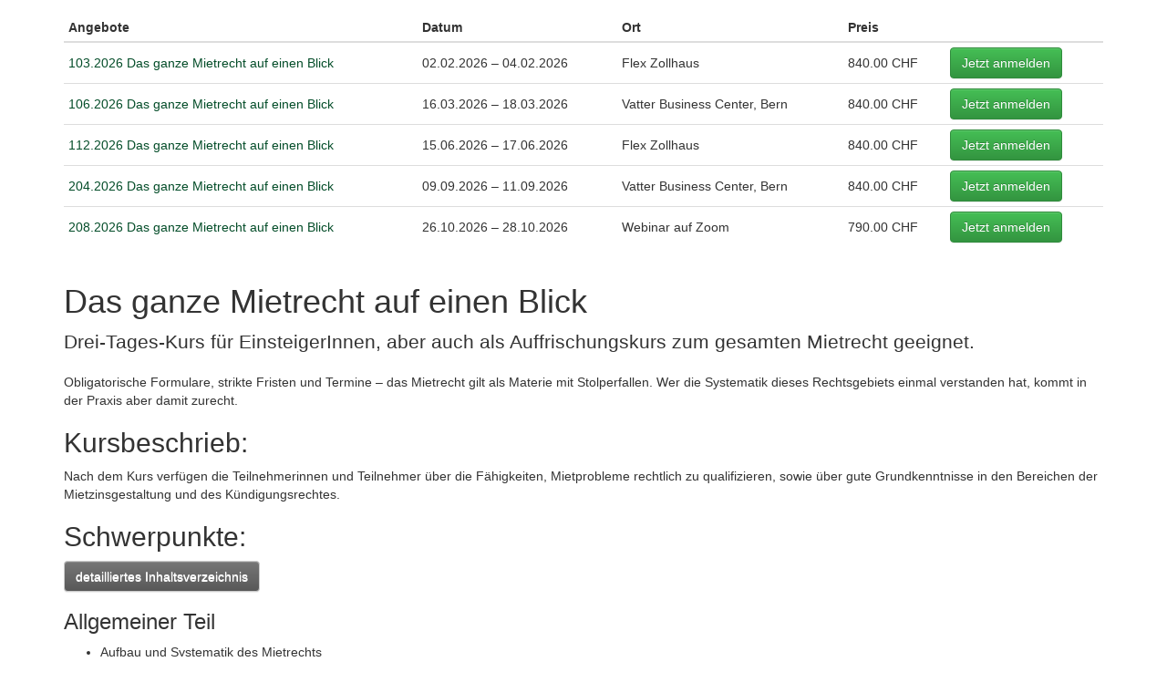

--- FILE ---
content_type: text/html; charset=UTF-8
request_url: https://app1.edoobox.com/de/MVD/mp-Kurse/EINF%C3%9CHRUNGSKURSE/Das%20ganze%20Mietrecht%20auf%20einen%20Blick/Kurs.ed.cbb2dc8658ac_4132896565.102.2024%20Das%20ganze%20Mietrecht%20auf%20einen%20Blick?edref=mvd
body_size: 8481
content:
<!DOCTYPE html>
<html><head>
    <meta charset="utf-8">
    <meta http-equiv="X-UA-Compatible" content="IE=edge">
    <meta name="viewport" content="width=device-width, initial-scale=1.0, maximum-scale=1.0, user-scalable=no">
    <meta name="description" content="">
    <meta name="author" content="edoobox">

			<meta name="robots" content="index, follow">
	    <title>Das ganze Mietrecht auf einen Blick - mietrechtspraxis</title>
    <link rel="stylesheet" href="https://wwwdata.edoobox.com/bootstrap/36_11df424c5e8f39eb4f51.css">
       <meta property="og:title" content="Das ganze Mietrecht auf einen Blick - mietrechtspraxis"/>
    <meta property="og:description" content=""/>
    <meta property="fb:app_id" content="1945424902141041"/>
    <meta property="og:type" content="website"/>
    <meta property="og:url" content="https://app1.edoobox.com/de/MVD/mp-Kurse/EINF%C3%9CHRUNGSKURSE/Das%20ganze%20Mietrecht%20auf%20einen%20Blick?edref=mvd"/>
   
    <link rel="icon" href="https://wwwdata.edoobox.com/icon/cropped-edoobox_Icon_Farbig-32x32.png" sizes="32x32"/>
    <link rel="icon" href="https://wwwdata.edoobox.com/icon/cropped-edoobox_Icon_Farbig-192x192.png" sizes="192x192"/>
    <link rel="apple-touch-icon-precomposed" href="https://wwwdata.edoobox.com/icon/cropped-edoobox_Icon_Farbig-180x180.png"/>
    <meta name="msapplication-TileImage" content="https://wwwdata.edoobox.com/icon/cropped-edoobox_Icon_Farbig-270x270.png"/>
    <link rel="stylesheet" href="https://app1.edoobox.com/css/api/edoobox.iframe-v2.0.css?v=APP2026-01-05-v01">

   
       <script type="text/javascript" nonce="Sa6lxNMQJguYvCVXr4vjOw==">var $urlbase = 'https://app1.edoobox.com/';</script>
    <style type="text/css" nonce="Sa6lxNMQJguYvCVXr4vjOw==">#wdg1490798892202a36f{min-height: 100px; margin-top:0px;}#wdg14980359084960857{min-height: 300px; margin-top:0px;}@media (max-width: 767px) {}@media (min-width: 768px) and (max-width: 991px) {#wdg1490798892202a36f{min-height: 100px; margin-top:0px;}#wdg14980359084960857{min-height: 300px; margin-top:0px;}}</style>

	
	</head>
<body data-bs="3">



<div class="container">
    <div class="row show-grid">
    
<div id="wdg1490798892202a36f" class="widget col-xs-12 col-sm-12 col-md-12 col-xs-offset-0 col-sm-offset-0 col-md-offset-0  edoobox-func" data-func="utableclick">

        <div><!-- class="table-responsive">-->
        <table class="utable1 table table-hover table-condensed"
                              data-responsive="1"
                      
               data-nameindex="0" >
            <thead>
                <tr>
                                <th>Angebote</th>
                                <th>Datum</th>
                                <th>Ort</th>
                                <th>Preis</th>
                                <th>&nbsp;</th>
                                </tr>
            </thead>
            <tbody>
                
                                <tr class="angebot_row clickable">
                                        <td>                                    <a href="https://app1.edoobox.com/de/MVD/mp-Kurse/EINF%C3%9CHRUNGSKURSE/Das%20ganze%20Mietrecht%20auf%20einen%20Blick/Kurs.ed.5d18d6b36f0f_5222913847.1032026%20Das%20ganze%20Mietrecht%20auf%20einen%20Blick?edref=mvd" title="Mehr lesen - 103.2026 Das ganze Mietrecht auf einen Blick" >103.2026 Das ganze Mietrecht auf einen Blick</a>
                                                             </td>
                                    <td>02.02.2026 – 04.02.2026</td>
                                    <td>Flex Zollhaus</td>
                                    <td>840.00 CHF</td>
                                    <td>									<a href="https://app1.edoobox.com/de/book/HcrLVoJAAADQD2LBjDAPFi3EMGbUQKMx2XSYB2MiICbx.2BPo6re.2FN58oi4w5s.2FlJO9IahnOKbyqi4RcuYxBveQHsSbZg.2Bg.2FK.2B7jt8nrTua4r4gIYkzU6bc83AQJI5dbeDbl6gCCvQ83UUbFu6cCir5kf8.2FsjDjrVCEu2z0dJaMcfi00OkADu5tqSI.2B6K4zdI7VCK504UejfOhu1cvSZqA8u118pZJt991R5ZdXMu5K1YzpBKNP7w5sF7m7fl7rDNj.2FWlVE27kkYVxd73SUof7y.2B5Jm0.2BjDZbIaE.2FRwC80RiUGKJALWP6jMoASVSLj.2BRgqUJTFX0U4CDCRHoD6Fw.3D.3D?edref=mvd"  class="btn btn-success" rel="nofollow">Jetzt anmelden</a>
								</td>
                                </tr>

                                <tr style="display:none;"  class="wgd_tableview_beschr">
                    <td colspan="5">
                        <ol class="breadcrumb nomargin">
                            <li><small><a href="#">Kategorie</a></small></li>
                            <li class="active"><small>mp-Kurse / EINFÜHRUNGSKURSE / Das ganze Mietrecht auf einen Blick</small></li>
                        </ol>
                        Referentinnen / Referent: Sarah Brutschin, Advokatin, BaselSara Oeschger, Advokatin, BaselTobias Kunz, Rechtsanwalt, Zürich Preis: Die Kurskosten von Fr. 840.– beinhalten Kursunterlagen, Getränke, Pau

                                                    <a href="https://app1.edoobox.com/de/MVD/mp-Kurse/EINF%C3%9CHRUNGSKURSE/Das%20ganze%20Mietrecht%20auf%20einen%20Blick/Kurs.ed.5d18d6b36f0f_5222913847.1032026%20Das%20ganze%20Mietrecht%20auf%20einen%20Blick?edref=mvd"  title="Mehr lesen - 103.2026 Das ganze Mietrecht auf einen Blick"
                           class="btn btn-default btn-sm"><span class="glyphicon glyphicon-info-sign"></span> Mehr lesen</a>
                                                									<a href="https://app1.edoobox.com/de/book/HcnLjoIwFADQD3LBq.2FSxmAV2UEAdFEyhbCaUS0EsEkWj49ebzNmeBR0yMvEA0zIrh7DrmdgzUVbmFL.2F22TPlWnRm932x7wvJei7ztzWvxX1eRWA9bn0xo3OEsmE8NethOcMxDHq9NLdFKF5VXF9ZfGjeYTnNflKuEhvcLKp.2FnFxYvK.2BQzF3zPF9h2g1biU6ddPqc.2Fw2Sl7dwOtvUeZiCtCaxppnsxwTkuJmLw1hd7OjBgoa80mrbyrHlHTmWKfJzARvQKQJ3N2JTsMOUo.2FjerZQIvqD9bQHX4GmCMMYNKOUz2oLWSsF.2FasWYj21aQ6s0xdTztO.2BQWnsutjFF6gM.3D?edref=mvd"  class="btn btn-success" rel="nofollow">Jetzt anmelden</a>
								                        					</td>
				<tr>
					
                                <tr class="angebot_row clickable">
                                        <td>                                    <a href="https://app1.edoobox.com/de/MVD/mp-Kurse/EINF%C3%9CHRUNGSKURSE/Das%20ganze%20Mietrecht%20auf%20einen%20Blick/Kurs.ed.f14682fc478f_5222918821.1062026%20Das%20ganze%20Mietrecht%20auf%20einen%20Blick?edref=mvd" title="Mehr lesen - 106.2026 Das ganze Mietrecht auf einen Blick" >106.2026 Das ganze Mietrecht auf einen Blick</a>
                                                             </td>
                                    <td>16.03.2026 – 18.03.2026</td>
                                    <td>Vatter Business Center, Bern</td>
                                    <td>840.00 CHF</td>
                                    <td>									<a href="https://app1.edoobox.com/de/book/HclbW4IwGADgn9Q4fAMvuoAUw0KmM0RvenZgMkIkYcj69fV0.2B76FNnfPpu.2Fzx6XT682jNvDa0rdjcYlbp8.2F0JRkO.2Bf17dki9oIwTzz5yd9dl.2BnCrTLtLuO2jQS2XVCzJSFd6UsN9UOW6dzL00vvgbiFO0ulBoi.2BXBEV6oFZetRKxM4ew9SAjYdmMU3BV4Tln.2Bc1klqbp.2BWXtmHEPT5FiJRtFU5oaRz0cp1UTxDXaNDRs.2BRCY.2BCqqonc7diPdifk97GeVsPJHSu2dmg2qpHWsn0XPsvqsZAiMBdwD.2BHOXVzjgIKQQ.2BD8R8.2FgCJPYVqjAXmPGFREgpGToB9hH8Ag.3D.3D?edref=mvd"  class="btn btn-success" rel="nofollow">Jetzt anmelden</a>
								</td>
                                </tr>

                                <tr style="display:none;"  class="wgd_tableview_beschr">
                    <td colspan="5">
                        <ol class="breadcrumb nomargin">
                            <li><small><a href="#">Kategorie</a></small></li>
                            <li class="active"><small>mp-Kurse / EINFÜHRUNGSKURSE / Das ganze Mietrecht auf einen Blick</small></li>
                        </ol>
                        Referentinnen / Referent: Sarah Brutschin, Advokatin, BaselSara Oeschger, Advokatin, BaselTobias Kunz, Rechtsanwalt, Zürich Preis: Die Kurskosten von Fr. 840.– beinhalten Kursunterlagen, Getränke, Pau

                                                    <a href="https://app1.edoobox.com/de/MVD/mp-Kurse/EINF%C3%9CHRUNGSKURSE/Das%20ganze%20Mietrecht%20auf%20einen%20Blick/Kurs.ed.f14682fc478f_5222918821.1062026%20Das%20ganze%20Mietrecht%20auf%20einen%20Blick?edref=mvd"  title="Mehr lesen - 106.2026 Das ganze Mietrecht auf einen Blick"
                           class="btn btn-default btn-sm"><span class="glyphicon glyphicon-info-sign"></span> Mehr lesen</a>
                                                									<a href="https://app1.edoobox.com/de/book/HclBd4IgAADgH.2BQhQMA87JC2ImeZ7E2zyx4IhKamW6nr129vh.2B.2F03csztjWBazT6RZvGNmq4qrOiiIIZjm4ubFoFq15N583m5O.2F8YTCYrsoPuo8hcc4862.2BPR5EAtBYySd8.2B.2BohlVbWoLrf97X1OfugW5TkyYVOUB5.2BTdvu0Fh2hb9qUIZw6zTVuvfnwVB2c9gpmp6ljo.2FjmdT2U4VFEzqKz0TVhzjRdELd3UriHevBYtewFiEOd0gtf0pOC66.2FgNQfBuAsbh4mMDHdJOq7nQbJJgxelP7UqJVSoBEoBI3wpPPzHw4b8J1CGEqk8IwylVFBtXEAAhhIh7ELt.2FgI.3D?edref=mvd"  class="btn btn-success" rel="nofollow">Jetzt anmelden</a>
								                        					</td>
				<tr>
					
                                <tr class="angebot_row clickable">
                                        <td>                                    <a href="https://app1.edoobox.com/de/MVD/mp-Kurse/EINF%C3%9CHRUNGSKURSE/Das%20ganze%20Mietrecht%20auf%20einen%20Blick/Kurs.ed.750d8ff1ff85_5222933743.1122026%20Das%20ganze%20Mietrecht%20auf%20einen%20Blick?edref=mvd" title="Mehr lesen - 112.2026 Das ganze Mietrecht auf einen Blick" >112.2026 Das ganze Mietrecht auf einen Blick</a>
                                                             </td>
                                    <td>15.06.2026 – 17.06.2026</td>
                                    <td>Flex Zollhaus</td>
                                    <td>840.00 CHF</td>
                                    <td>									<a href="https://app1.edoobox.com/de/book/HcnJcoIwAADQD.2BohEMh26EEEIS50FIpw6oQkaNxBgcjXt9PDOz2RL3p.2Ft4JGIxiLuAtX1EOZWd7V2.2BPt44sAHGYX2oHZnA.2BeH.2FWnIF.2BXjW8c3XHIp6BPvZDPp12Cg3PzzF26ntn5vixvvl2CdRtRXCe3.2BEUr5yl5Qt89aDd3sCdB8JAGtJE152KTFQgO7FE1Y98udXH5tlN8iVV.2BiKdrsr0GjGUTuI3iOKbUod2iLDVMDeO1Y4cBRpvqZLFJthFowMfMqkOaHMYqOx79Fwk9Xrzop9I.2FWgklmOvVWhIHEoe4CkvlI9b8J8GeYAhrIQlBslGukghKv0akdtmfXw.3D.3D?edref=mvd"  class="btn btn-success" rel="nofollow">Jetzt anmelden</a>
								</td>
                                </tr>

                                <tr style="display:none;"  class="wgd_tableview_beschr">
                    <td colspan="5">
                        <ol class="breadcrumb nomargin">
                            <li><small><a href="#">Kategorie</a></small></li>
                            <li class="active"><small>mp-Kurse / EINFÜHRUNGSKURSE / Das ganze Mietrecht auf einen Blick</small></li>
                        </ol>
                        Referentinnen / Referent: Sarah Brutschin, Advokatin, BaselSara Oeschger, Advokatin, BaselTobias Kunz, Rechtsanwalt, Zürich Preis: Die Kurskosten von Fr. 840.– beinhalten Kursunterlagen, Getränke, Pau

                                                    <a href="https://app1.edoobox.com/de/MVD/mp-Kurse/EINF%C3%9CHRUNGSKURSE/Das%20ganze%20Mietrecht%20auf%20einen%20Blick/Kurs.ed.750d8ff1ff85_5222933743.1122026%20Das%20ganze%20Mietrecht%20auf%20einen%20Blick?edref=mvd"  title="Mehr lesen - 112.2026 Das ganze Mietrecht auf einen Blick"
                           class="btn btn-default btn-sm"><span class="glyphicon glyphicon-info-sign"></span> Mehr lesen</a>
                                                									<a href="https://app1.edoobox.com/de/book/HclNk0MwGADgH.2BRAJITDHlofS1q0tEZddt4k6A6qa5eqX9.2FOzjy3B.2FxIUXH6sNbyeo6WqIiHtJntkZ1jpGrOJhlPWz.2F1b1oHR.2Bm74bm3435OfGkX5PbsYJ5ca5.2BqC1uzu9IiXQZN5lpDa04KXUVgDt4UnXpOkr2HPgttx1jMswM.2FpcBy0oCx3nv12a6wzQ7h8caMX27TqBs38lJ25BHRRz1eHLF.2BX3e6MQTYCpOL4oE.2BFCMKcvU.2BlQuf924.2FjDxnf0.2FPCdPDtl5E3grWlciSP0WeuVR8yOqrktx4A01wIBrU2LRNA2EA.2Bz8Fei8lFXCoDFIhSoXUsS5xTYFjWb0A?edref=mvd"  class="btn btn-success" rel="nofollow">Jetzt anmelden</a>
								                        					</td>
				<tr>
					
                                <tr class="angebot_row clickable">
                                        <td>                                    <a href="https://app1.edoobox.com/de/MVD/mp-Kurse/EINF%C3%9CHRUNGSKURSE/Das%20ganze%20Mietrecht%20auf%20einen%20Blick/Kurs.ed.a33c8baa0d6d_5222978509.2042026%20Das%20ganze%20Mietrecht%20auf%20einen%20Blick?edref=mvd" title="Mehr lesen - 204.2026 Das ganze Mietrecht auf einen Blick" >204.2026 Das ganze Mietrecht auf einen Blick</a>
                                                             </td>
                                    <td>09.09.2026 – 11.09.2026</td>
                                    <td>Vatter Business Center, Bern</td>
                                    <td>840.00 CHF</td>
                                    <td>									<a href="https://app1.edoobox.com/de/book/HcnJcoIwAADQD.2FJAAgnLoYdGFpkglrrCpZOVtSKCiH59Z.2FqubxI0Kibz4gBWyQRkdJ7DDpysdf5kgST.2BWuPYBhue3syeoLaR7XD33cE6xrCeo55OdAvLKBvX8YETDzy73zBoS.2B8d2KSHt2MSXz63RZo.2BMtQAUpAHw6MqztO.2Bq5qKornMRWaUAem60Bkf7uFlB7vz5kZFL.2BNoqUengrJg.2BullVVWvRD.2Fk38YRhqfeunfLonL.2FWqSBsSSr0z7y8PTFBn.2FX0MtMkuFKX8tw2BoiSjD6kOpHScdykUCW7QiJORcm8kwOhZL.2FqZErBORae46rTWYzgZniSiLNEeMA.2FwE.3D?edref=mvd"  class="btn btn-success" rel="nofollow">Jetzt anmelden</a>
								</td>
                                </tr>

                                <tr style="display:none;"  class="wgd_tableview_beschr">
                    <td colspan="5">
                        <ol class="breadcrumb nomargin">
                            <li><small><a href="#">Kategorie</a></small></li>
                            <li class="active"><small>mp-Kurse / EINFÜHRUNGSKURSE / Das ganze Mietrecht auf einen Blick</small></li>
                        </ol>
                        Referentinnen / Referent: Sarah Brutschin, Advokatin, BaselSara Oeschger, Advokatin, BaselTobias Kunz, Rechtsanwalt, Zürich Preis: Die Kurskosten von Fr. 840.– beinhalten Kursunterlagen, Getränke, Pau

                                                    <a href="https://app1.edoobox.com/de/MVD/mp-Kurse/EINF%C3%9CHRUNGSKURSE/Das%20ganze%20Mietrecht%20auf%20einen%20Blick/Kurs.ed.a33c8baa0d6d_5222978509.2042026%20Das%20ganze%20Mietrecht%20auf%20einen%20Blick?edref=mvd"  title="Mehr lesen - 204.2026 Das ganze Mietrecht auf einen Blick"
                           class="btn btn-default btn-sm"><span class="glyphicon glyphicon-info-sign"></span> Mehr lesen</a>
                                                									<a href="https://app1.edoobox.com/de/book/HcrLdkNAAADQD7LoDGMeiy4UrQkaFeLIpscMIp5FJqpf356u790nsL.2FOeUJcsQEFyTath7u.2BzFGoN8b.2BnaTcz.2Fsh8kPP0.2BcA6dtiFSkk.2FQanIsGZCo4Fvg5Dev6gR3k9vMftFY2t474c4vxGNIf1T9G4rPN0yvHKoof20o2KppNs7IyygNzNYLQaQp144abNfWpo7Wnn9qOvb0BkakMhTwZZxjCy.2B4tnxc4qL62norwGQuLGP6qk66C10YfruxCAjmXa2WvCjiMVwDeIv.2BofjT.2BX1WdVUlALglhtmMiQsqBFqQMmKftHkxFDh.2BVfwohgLCuCqIRSyAoLVojyFw.3D.3D?edref=mvd"  class="btn btn-success" rel="nofollow">Jetzt anmelden</a>
								                        					</td>
				<tr>
					
                                <tr class="angebot_row clickable">
                                        <td>                                    <a href="https://app1.edoobox.com/de/MVD/mp-Kurse/EINF%C3%9CHRUNGSKURSE/Das%20ganze%20Mietrecht%20auf%20einen%20Blick/Online-Kurs.ed.f7e942e1ed68_5222988457.2082026%20Das%20ganze%20Mietrecht%20auf%20einen%20Blick?edref=mvd" title="Mehr lesen - 208.2026 Das ganze Mietrecht auf einen Blick" >208.2026 Das ganze Mietrecht auf einen Blick</a>
                                                             </td>
                                    <td>26.10.2026 – 28.10.2026</td>
                                    <td>Webinar auf Zoom</td>
                                    <td>790.00 CHF</td>
                                    <td>									<a href="https://app1.edoobox.com/de/book/HcnJcoIwAADQD.2BJABMxy6MFKrQnbKBqESweyNCCFQtsofn07fddHzT16pF7fhOQQ9e0MSXY2rwEvaJHQ5HsEp9wP4eninvXjvtsnGrLJMstidJgz0w3uzLB.2BtmAK7CCoPbZC8oyxa.2FclHZebMilzmBKGFvxhYlKxTRcLQAArWBQNte5TuzZpkJmbc70Ut4XfqaNnW2W9CLfjlOmqNe9Tw3ei3nIn.2FunCmrQc0.2FzlNBTTEWM07CFYytGhvnu0.2BX6uzejG5POioq3aLdd0PVels3mS6k1JRBrZrL0aQr2SGhCkgPI9Cf8zkN7frPwAaQSBwo3AigBApMAAYOj9Ag.3D.3D?edref=mvd"  class="btn btn-success" rel="nofollow">Jetzt anmelden</a>
								</td>
                                </tr>

                                <tr style="display:none;"  class="wgd_tableview_beschr">
                    <td colspan="5">
                        <ol class="breadcrumb nomargin">
                            <li><small><a href="#">Kategorie</a></small></li>
                            <li class="active"><small>mp-Kurse / EINFÜHRUNGSKURSE / Das ganze Mietrecht auf einen Blick</small></li>
                        </ol>
                        Referentinnen / Referent: Sarah Brutschin, Advokatin, BaselSara Oeschger, Advokatin, BaselTobias Kunz, Rechtsanwalt, Zürich Preis: Die Kurskosten von Fr. 790.–, inkl. Kursunterlagen

                                                    <a href="https://app1.edoobox.com/de/MVD/mp-Kurse/EINF%C3%9CHRUNGSKURSE/Das%20ganze%20Mietrecht%20auf%20einen%20Blick/Online-Kurs.ed.f7e942e1ed68_5222988457.2082026%20Das%20ganze%20Mietrecht%20auf%20einen%20Blick?edref=mvd"  title="Mehr lesen - 208.2026 Das ganze Mietrecht auf einen Blick"
                           class="btn btn-default btn-sm"><span class="glyphicon glyphicon-info-sign"></span> Mehr lesen</a>
                                                									<a href="https://app1.edoobox.com/de/book/HcnJdoIwFADQD3IBgSQkiy4QB7BSQAaVTU.2FkJVALVBlU.2BHrP6d3eyMg6J.2B20Mw0fWEdnugzicMdN2JyynzYiDtjo8PVX.2FaZj3VtDmeemvRIynmAIXDTZO9I462rf3xv.2Fs.2FVzHMXeY381B5mohJavpF7Jlbflaast0FyH9TymHd00uUOnwVVpi19VsOhE4LN2eyRi0G5KNM9.2BUQfePdNIbxe84vlJhh3bkgH0W8jR7ejjKLuO2niIiNDWfSyfaLRRcJxcdwnl1QNcWg8ozsryunBmc.2FoB8ltCYVBCOQeEuXmxuMLFhRoXnf0nAoOAjoByQQ0FSDGLIQuDLkiBdabe?edref=mvd"  class="btn btn-success" rel="nofollow">Jetzt anmelden</a>
								                        					</td>
				<tr>
					            </tbody>
        </table>

                  <script nonce="Sa6lxNMQJguYvCVXr4vjOw==">
               window.dataLayer = window.dataLayer || [];
			   document.addEventListener('DOMContentLoaded', function () {
				   dataLayer.push({ecommerce: null});
				   dataLayer.push({
					   'event': 'view_item_list',
					   'ecommerce': {
						   item_list_id: "category_d2898e4ed26b_1025564155",
						   item_list_name: "Das ganze Mietrecht auf einen Blick",
						   'items': [{"item_name":"103.2026 Das ganze Mietrecht auf einen Blick - 103.2026","item_id":"offer_5d18d6b36f0f_5222913847","price":840,"index":1,"item_list_name":"Root > mp-Kurse > EINF\u00dcHRUNGSKURSE > Das ganze Mietrecht auf einen Blick","item_list_id":"category_d2898e4ed26b_1025564155"},{"item_name":"106.2026 Das ganze Mietrecht auf einen Blick - 106.2026","item_id":"offer_f14682fc478f_5222918821","price":840,"index":2,"item_list_name":"Root > mp-Kurse > EINF\u00dcHRUNGSKURSE > Das ganze Mietrecht auf einen Blick","item_list_id":"category_d2898e4ed26b_1025564155"},{"item_name":"112.2026 Das ganze Mietrecht auf einen Blick - 112.2026","item_id":"offer_750d8ff1ff85_5222933743","price":840,"index":3,"item_list_name":"Root > mp-Kurse > EINF\u00dcHRUNGSKURSE > Das ganze Mietrecht auf einen Blick","item_list_id":"category_d2898e4ed26b_1025564155"},{"item_name":"204.2026 Das ganze Mietrecht auf einen Blick - 204.2026","item_id":"offer_a33c8baa0d6d_5222978509","price":840,"index":4,"item_list_name":"Root > mp-Kurse > EINF\u00dcHRUNGSKURSE > Das ganze Mietrecht auf einen Blick","item_list_id":"category_d2898e4ed26b_1025564155"},{"item_name":"208.2026 Das ganze Mietrecht auf einen Blick - 208.2026","item_id":"offer_f7e942e1ed68_5222988457","price":790,"index":5,"item_list_name":"Root > mp-Kurse > EINF\u00dcHRUNGSKURSE > Das ganze Mietrecht auf einen Blick","item_list_id":"category_d2898e4ed26b_1025564155"}]					   }
				   });
			   });
           </script>
       
					<script type="application/ld+json" nonce="Sa6lxNMQJguYvCVXr4vjOw==">
				{
					"@context": "https://schema.org",
					"@type": "ItemList",
					"itemListElement": [{"@type":"ListItem","position":1,"item":{"@type":"Course","url":"https:\/\/app1.edoobox.com\/de\/MVD\/mp-Kurse\/EINF%C3%9CHRUNGSKURSE\/Das%20ganze%20Mietrecht%20auf%20einen%20Blick\/Kurs.ed.5d18d6b36f0f_5222913847.1032026%20Das%20ganze%20Mietrecht%20auf%20einen%20Blick?edref=mvd","name":"103.2026 Das ganze Mietrecht auf einen Blick","description":"Referentinnen \/ Referent: Sarah Brutschin, Advokatin, BaselSara Oeschger, Advokatin, BaselTobias Kunz, Rechtsanwalt, Z\u00fcrich Preis: Die Kurskosten von Fr. 840.\u2013 beinhalten Kursunterlagen, Getr\u00e4nke, Pau","provider":{"@type":"Organization","name":"mietrechtspraxis"},"hasCourseInstance":{"@type":"CourseInstance","courseWorkload":"P3D","startDate":"2026-02-02","endDate":"2026-02-04","courseMode":"Onsite"},"offers":{"@type":"Offer","price":"840.00","priceCurrency":"CHF","availability":"http:\/\/schema.org\/InStock","category":"Paid","url":"https:\/\/app1.edoobox.com\/de\/book\/HcmxcoIwAADQD2IgJDEhQwctgigSBNHi0guQmHAUpIqIX9.2B7vvWFuXIscxWPN4kHCbJLFpSm8wPIYxv30AtW82Xdj7m6NLYUcdBphbteYIsjznfL9EwTf8j87XRP4.2F2.2BSZa3SevX7lAV80v9GtK.2B5CHrknWnk.2Fgnx0Q34QhXczfiQ3LfaBhCFA4RlW2w0S04omvBQ.2BUD7.2FgU6dTyRg8waU3Ueo.2F3DZ2.2BIB43jGyHorYabvOotBLP.2BIU1R5U9O09zOhoiRcdPgzAy.2FeTTGcxnYvcftfyWdUlcrGiFXUWw65ZCVWVZIwf9p1MhUFGAEVSMEoDYgtIFEIzBWgDC2B8.3D?edref=mvd"}}},{"@type":"ListItem","position":2,"item":{"@type":"Course","url":"https:\/\/app1.edoobox.com\/de\/MVD\/mp-Kurse\/EINF%C3%9CHRUNGSKURSE\/Das%20ganze%20Mietrecht%20auf%20einen%20Blick\/Kurs.ed.f14682fc478f_5222918821.1062026%20Das%20ganze%20Mietrecht%20auf%20einen%20Blick?edref=mvd","name":"106.2026 Das ganze Mietrecht auf einen Blick","description":"Referentinnen \/ Referent: Sarah Brutschin, Advokatin, BaselSara Oeschger, Advokatin, BaselTobias Kunz, Rechtsanwalt, Z\u00fcrich Preis: Die Kurskosten von Fr. 840.\u2013 beinhalten Kursunterlagen, Getr\u00e4nke, Pau","provider":{"@type":"Organization","name":"mietrechtspraxis"},"hasCourseInstance":{"@type":"CourseInstance","courseWorkload":"P3D","startDate":"2026-03-16","endDate":"2026-03-18","courseMode":"Onsite"},"offers":{"@type":"Offer","price":"840.00","priceCurrency":"CHF","availability":"http:\/\/schema.org\/InStock","category":"Paid","url":"https:\/\/app1.edoobox.com\/de\/book\/HcxNb4IwAIDhH8SB1lqghx340AmYMhHUeVlK26ktlA0ExF8.2Fs9ubPMn78AUYs3QRpzeBD6vgSSXM3M3aWiGb.2Bm5.2FcNLzmE20XqsBRdKu.2Ffnjnl7D3e89KpmjCmw2zeRdrvlmdpsWGpar9NFfCKi6Yn.2FZ5YLEtQmHRa7PrLZGH1thFRSlUQYkW3u6AWOsZPRKZAFV6O8gdkbdLAfSqs.2BbfbdFF0eNPoaQKj3rfh.2FirhP.2BD0DqzCm9imxXsgE9IEaFOJJkCtaifZ7gVOvk0ObVadW.2FbyO6fBPySwq2YC4jnCGvWkogHVgRD0ou.2FpFLTpCDX8HBa.2BcB6BKIGXeYJJhX4A8.3D?edref=mvd"}}},{"@type":"ListItem","position":3,"item":{"@type":"Course","url":"https:\/\/app1.edoobox.com\/de\/MVD\/mp-Kurse\/EINF%C3%9CHRUNGSKURSE\/Das%20ganze%20Mietrecht%20auf%20einen%20Blick\/Kurs.ed.750d8ff1ff85_5222933743.1122026%20Das%20ganze%20Mietrecht%20auf%20einen%20Blick?edref=mvd","name":"112.2026 Das ganze Mietrecht auf einen Blick","description":"Referentinnen \/ Referent: Sarah Brutschin, Advokatin, BaselSara Oeschger, Advokatin, BaselTobias Kunz, Rechtsanwalt, Z\u00fcrich Preis: Die Kurskosten von Fr. 840.\u2013 beinhalten Kursunterlagen, Getr\u00e4nke, Pau","provider":{"@type":"Organization","name":"mietrechtspraxis"},"hasCourseInstance":{"@type":"CourseInstance","courseWorkload":"P3D","startDate":"2026-06-15","endDate":"2026-06-17","courseMode":"Onsite"},"offers":{"@type":"Offer","price":"840.00","priceCurrency":"CHF","availability":"http:\/\/schema.org\/InStock","category":"Paid","url":"https:\/\/app1.edoobox.com\/de\/book\/HclLcoIwAADQA7mQGCHJoos4SVFA5KvWTSckkYBQoKKCp.2B9M3.2FZJcU8QbuNwFwXtw85bL35CB59.2FUD9uN0vfug.2B701S1KZt9PuvhBYPjsKJxafxyVq8.2BYOCwEahcemYiOFtUL8CDc7tFj3QdtX1XTo2J0iPPs1o4KVP16cZY.2BPQNOeA34DWSjWcir0ZhQC.2FueVMk9t6oxcPxO8aykgJz.2BHzynbuvx1v.2BlVN600kjKTcZh6tJxAQcs7GY6exWrKO9G7Nf2FSLYUjenR9dwrdL2RjTD6W.2FtbK0Eha05PWqhKMxKfBa2VeB.2F1Mhp1gTaQEMAZYrSxNbQ62QVEQRAtEf?edref=mvd"}}},{"@type":"ListItem","position":4,"item":{"@type":"Course","url":"https:\/\/app1.edoobox.com\/de\/MVD\/mp-Kurse\/EINF%C3%9CHRUNGSKURSE\/Das%20ganze%20Mietrecht%20auf%20einen%20Blick\/Kurs.ed.a33c8baa0d6d_5222978509.2042026%20Das%20ganze%20Mietrecht%20auf%20einen%20Blick?edref=mvd","name":"204.2026 Das ganze Mietrecht auf einen Blick","description":"Referentinnen \/ Referent: Sarah Brutschin, Advokatin, BaselSara Oeschger, Advokatin, BaselTobias Kunz, Rechtsanwalt, Z\u00fcrich Preis: Die Kurskosten von Fr. 840.\u2013 beinhalten Kursunterlagen, Getr\u00e4nke, Pau","provider":{"@type":"Organization","name":"mietrechtspraxis"},"hasCourseInstance":{"@type":"CourseInstance","courseWorkload":"P3D","startDate":"2026-09-09","endDate":"2026-09-11","courseMode":"Onsite"},"offers":{"@type":"Offer","price":"840.00","priceCurrency":"CHF","availability":"http:\/\/schema.org\/InStock","category":"Paid","url":"https:\/\/app1.edoobox.com\/de\/book\/HY.2FLcoIwAAA.2FyANoAgmHHqiEqlTFaQTipZNAEgV5qhT4epled.2Fey0yMfVbVRCu.2Bno71JktvRLntdNPZIG54JfF5cGHlQAwaH9ZWAM.2F.2BhB2Cv1et5vR0cqIPBDd3hAeh6nIb.2BU7SOx1rm3bEfoV1nmDeRTGJbEraETUWIUwR9WHvaNZKOuPfYmXiCNYnCuK3DajN85SFmOosBDlT8kr1Fn9tndF5cOTSGJv.2FDl91WgqXf7JVPTxR5Rz8d626oiuKV67Jb1VHb1OW3IZhBfZajk7mLtfmRyV8531jQglJybM3DK8WBQJlpon8585lIK8XSRg7kGUZzoNKVBGmWpuIN?edref=mvd"}}},{"@type":"ListItem","position":5,"item":{"@type":"Course","url":"https:\/\/app1.edoobox.com\/de\/MVD\/mp-Kurse\/EINF%C3%9CHRUNGSKURSE\/Das%20ganze%20Mietrecht%20auf%20einen%20Blick\/Online-Kurs.ed.f7e942e1ed68_5222988457.2082026%20Das%20ganze%20Mietrecht%20auf%20einen%20Blick?edref=mvd","name":"208.2026 Das ganze Mietrecht auf einen Blick","description":"Referentinnen \/ Referent: Sarah Brutschin, Advokatin, BaselSara Oeschger, Advokatin, BaselTobias Kunz, Rechtsanwalt, Z\u00fcrich Preis: Die Kurskosten von Fr. 790.\u2013, inkl. Kursunterlagen","provider":{"@type":"Organization","name":"mietrechtspraxis"},"hasCourseInstance":{"@type":"CourseInstance","courseWorkload":"P3D","startDate":"2026-10-26","endDate":"2026-10-28","courseMode":"Onsite"},"offers":{"@type":"Offer","price":"790.00","priceCurrency":"CHF","availability":"http:\/\/schema.org\/InStock","category":"Paid","url":"https:\/\/app1.edoobox.com\/de\/book\/HcrLcoIwAEDRD2Ihj4SQRRdiRJCUMmhSYdORkPASUYRO9OvrdHvPTfxHO8pivCuxbZsllWk.2BLCnbnYzeFuUlCGr97L47M7AHPG79JFg0ItJmvKc6PzEHR2qjOWkJX51No.2BUBvBU1Jd0ek9ptwqg229.2B16mUshUoK2oX11V8lQ4iix3XLpq8bZOkLuXtRgwzOjMeH5BUMBE.2B9offdbnYPu5AD.2Bpndx.2BsiyJHmT4fjBvbpptDM8mP.2FADDxW3lZL5f42DQzNQCM84yWVSMKPUUMaRF9VPJHVgop5HmlIwAUFrbkuRQA2wD9o2dbsnItzxTAhfj87qrCtuu9L2l5pfwD?edref=mvd"}}}]				}
			</script>
		
    </div>

</div>
 
<div id="wdg14980359084960857" class="widget col-xs-12 col-sm-12 col-md-12 col-xs-offset-0 col-sm-offset-0 col-md-offset-0   ">
      <h1>Das ganze Mietrecht auf einen Blick</h1> <p class="lead">Drei-Tages-Kurs für EinsteigerInnen, aber auch als Auffrischungskurs zum gesamten Mietrecht geeignet.</p> <p>Obligatorische Formulare, strikte Fristen und Termine – das Mietrecht gilt als Materie mit Stolperfallen. Wer die Systematik dieses Rechtsgebiets einmal verstanden hat, kommt in der Praxis aber damit zurecht.</p> <h2>Kursbeschrieb:</h2> <p>Nach dem Kurs verfügen die Teilnehmerinnen und Teilnehmer über die Fähigkeiten, Mietprobleme rechtlich zu qualifizieren, sowie über gute Grundkenntnisse in den Bereichen der Mietzinsgestaltung und des Kündigungsrechtes.</p> <h2>Schwerpunkte:</h2> <p class="lead"><a class="btn btn-default" href="https://app1.edoobox.com/getFile/imgT/F_4974/MVD/Inhaltsverzeichnisse/Inhalt_EFK.pdf" target="_blank" rel="noopener">detailliertes Inhaltsverzeichnis</a></p> <h3>Allgemeiner Teil</h3> <ul> <li>Aufbau und Systematik des Mietrechts</li> <li>Wohnungsübernahme/-abgabe</li> <li>Sicherheistleistungen</li> <li>Untermiete/Abtretung</li> <li>Investitionen im Mietobjekt</li> </ul> <h3>Mängel an der Mietsache/Vorgehen</h3> <ul> <li>Herabsetzungsansprüche/Schadenersatz</li> <li>Hinterlegung des Mietzinses</li> </ul> <h3>Mietzinsgestaltung</h3> <ul> <li>Formelle Voraussetzungen</li> <li>Bei Vertragsabschluss</li> <li>Berechnungsmethoden für Erhöhung und Senkung</li> <li>Kriterien der Missbräuchlichkeit</li> </ul> <h3>Kündigung, Anfechtung, Erstreckung</h3> <ul> <li>Formvorschriften</li> <li>Ausserordentliche und ordentliche Kündigungen</li> <li>Missbräuchliche, nichtige und unwirksame Kündigungen</li> <li>Erstreckungsvoraussetzungen und -dauer</li> </ul> <h3>Verfahren vor der Schlichtungsbehörde</h3> <ul> <li>Zuständigkeit und Ablauf</li> </ul> <h2>Teilnehmerkreis:</h2> <p>Einsteigerinnen und Einsteiger auf allen Ebenen (Liegenschaftenverwaltung, Beratung, Schlichtungsbehörde, Versicherungen, Advokatur, Gerichte).</p>  
</div>    
    
        
    </div>
    
</div>



    <script type="text/javascript" src="https://app1.edoobox.com/ajax/lang_pack_api?v=APP2026-01-05-v01&l=de"></script>
    <script src="https://cdn1.edoobox.com/js/moment.min.all.js"></script>

    <script type="text/javascript" src="https://app1.edoobox.com/js/edoobox.iframe-v2.1.js?v=APP2026-01-05-v01"></script>

    <!-- Google Tag Manager -->
    		<script nonce="Sa6lxNMQJguYvCVXr4vjOw==">
            function googleGTM1() {
				(function(w,d,s,l,i){w[l]=w[l]||[];w[l].push({'gtm.start':
					new Date().getTime(),event:'gtm.js'});var f=d.getElementsByTagName(s)[0],
					j=d.createElement(s),dl=l!='dataLayer'?'&l='+l:'';j.async=true;j.src=
					'https://www.googletagmanager.com/gtm.js?id='+i+dl;var n=d.querySelector('[nonce]');
					n&&j.setAttribute('nonce',n.nonce||n.getAttribute('nonce'));f.parentNode.insertBefore(j,f);
				})(window,document,'script','dataLayer','GTM-P9DH4M9');
            }</script><script nonce="Sa6lxNMQJguYvCVXr4vjOw==">function googleGTM2() {}</script>
    <!-- End Google Tag Manager -->

    <!-- edoobox Copyright (c) 2011-2026 edoobox - Etzensperger Informatik AG -->
<script defer src="https://static.cloudflareinsights.com/beacon.min.js/vcd15cbe7772f49c399c6a5babf22c1241717689176015" integrity="sha512-ZpsOmlRQV6y907TI0dKBHq9Md29nnaEIPlkf84rnaERnq6zvWvPUqr2ft8M1aS28oN72PdrCzSjY4U6VaAw1EQ==" data-cf-beacon='{"version":"2024.11.0","token":"93f528ce7c504213bf7916be3a022741","server_timing":{"name":{"cfCacheStatus":true,"cfEdge":true,"cfExtPri":true,"cfL4":true,"cfOrigin":true,"cfSpeedBrain":true},"location_startswith":null}}' crossorigin="anonymous"></script>
</body>
</html>

